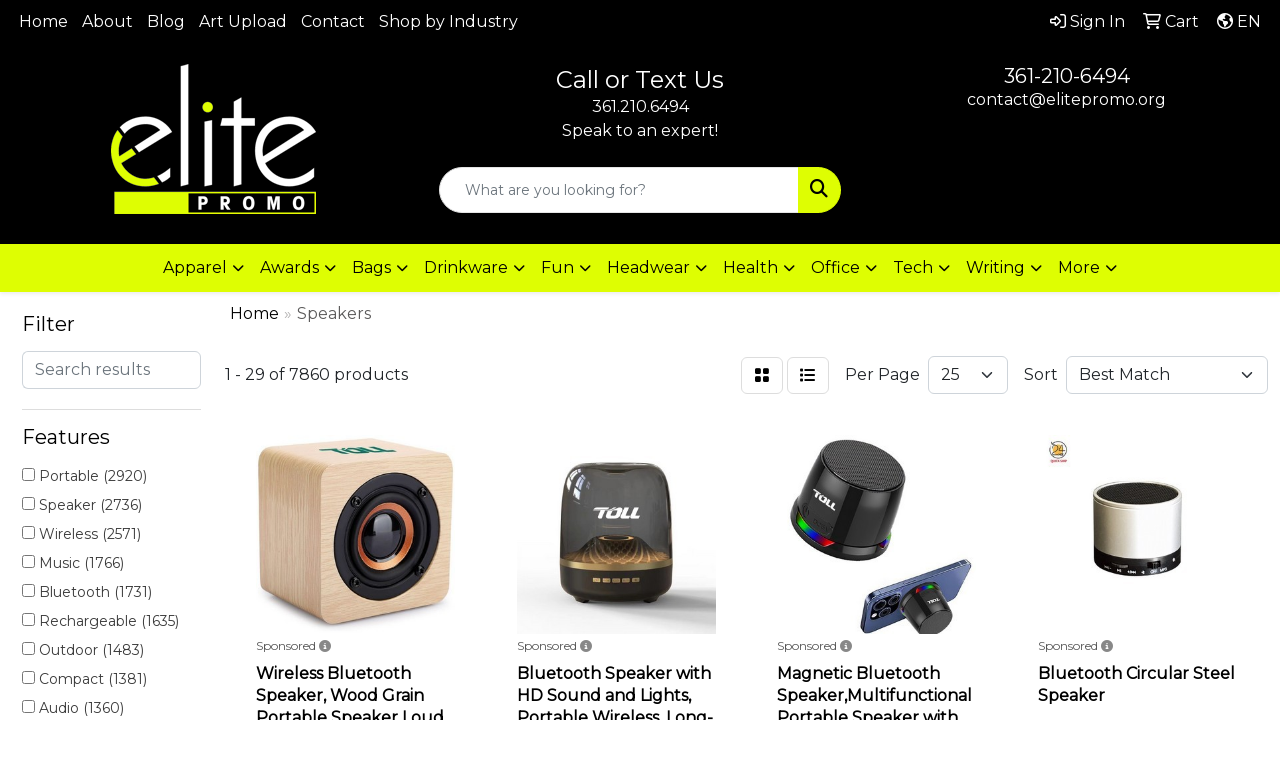

--- FILE ---
content_type: text/html
request_url: https://www.elitepromo.org/ws/ws.dll/StartSrch?UID=254506&WENavID=16947098
body_size: 14139
content:
<!DOCTYPE html>
<html lang="en"><head>
<meta charset="utf-8">
<meta http-equiv="X-UA-Compatible" content="IE=edge">
<meta name="viewport" content="width=device-width, initial-scale=1">
<!-- The above 3 meta tags *must* come first in the head; any other head content must come *after* these tags -->


<link href="/distsite/styles/8/css/bootstrap.min.css" rel="stylesheet" />
<link href="https://fonts.googleapis.com/css?family=Open+Sans:400,600|Oswald:400,600" rel="stylesheet">
<link href="/distsite/styles/8/css/owl.carousel.min.css" rel="stylesheet">
<link href="/distsite/styles/8/css/nouislider.css" rel="stylesheet">
<!--<link href="/distsite/styles/8/css/menu.css" rel="stylesheet"/>-->
<link href="/distsite/styles/8/css/flexslider.css" rel="stylesheet">
<link href="/distsite/styles/8/css/all.min.css" rel="stylesheet">
<link href="/distsite/styles/8/css/slick/slick.css" rel="stylesheet"/>
<link href="/distsite/styles/8/css/lightbox/lightbox.css" rel="stylesheet"  />
<link href="/distsite/styles/8/css/yamm.css" rel="stylesheet" />
<!-- Custom styles for this theme -->
<link href="/we/we.dll/StyleSheet?UN=254506&Type=WETheme&TS=C45987.3845486111" rel="stylesheet">
<!-- Custom styles for this theme -->
<link href="/we/we.dll/StyleSheet?UN=254506&Type=WETheme-PS&TS=C45987.3845486111" rel="stylesheet">
<style>
.header-eight #header-contact { margin-top: 20px; }
#header-inner { padding-top: 0; }
.header-three #header-top { padding-top: 0px; }
#footer ul#credit-cards li i { color: white; }
#header-contact > li > a { color: white; }
</style>

<!-- HTML5 shim and Respond.js for IE8 support of HTML5 elements and media queries -->
<!--[if lt IE 9]>
      <script src="https://oss.maxcdn.com/html5shiv/3.7.3/html5shiv.min.js"></script>
      <script src="https://oss.maxcdn.com/respond/1.4.2/respond.min.js"></script>
    <![endif]-->

</head>

<body style="background:#fff;">


  <!-- Slide-Out Menu -->
  <div id="filter-menu" class="filter-menu">
    <button id="close-menu" class="btn-close"></button>
    <div class="menu-content">
      
<aside class="filter-sidebar">



<div class="filter-section first">
	<h2>Filter</h2>
	 <div class="input-group mb-3">
	 <input type="text" style="border-right:0;" placeholder="Search results" class="form-control text-search-within-results" name="SearchWithinResults" value="" maxlength="100" onkeyup="HandleTextFilter(event);">
	  <label class="input-group-text" style="background-color:#fff;"><a  style="display:none;" href="javascript:void(0);" class="remove-filter" data-toggle="tooltip" title="Clear" onclick="ClearTextFilter();"><i class="far fa-times" aria-hidden="true"></i> <span class="fa-sr-only">x</span></a></label>
	</div>
</div>

<a href="javascript:void(0);" class="clear-filters"  style="display:none;" onclick="ClearDrillDown();">Clear all filters</a>

<div class="filter-section"  style="display:none;">
	<h2>Categories</h2>

	<div class="filter-list">

	 

		<!-- wrapper for more filters -->
        <div class="show-filter">

		</div><!-- showfilters -->

	</div>

		<a href="#" class="show-more"  style="display:none;" >Show more</a>
</div>


<div class="filter-section" >
	<h2>Features</h2>

		<div class="filter-list">

	  		<div class="checkbox"><label><input class="filtercheckbox" type="checkbox" name="2|Portable" ><span> Portable (2920)</span></label></div><div class="checkbox"><label><input class="filtercheckbox" type="checkbox" name="2|Speaker" ><span> Speaker (2736)</span></label></div><div class="checkbox"><label><input class="filtercheckbox" type="checkbox" name="2|Wireless" ><span> Wireless (2571)</span></label></div><div class="checkbox"><label><input class="filtercheckbox" type="checkbox" name="2|Music" ><span> Music (1766)</span></label></div><div class="checkbox"><label><input class="filtercheckbox" type="checkbox" name="2|Bluetooth" ><span> Bluetooth (1731)</span></label></div><div class="checkbox"><label><input class="filtercheckbox" type="checkbox" name="2|Rechargeable" ><span> Rechargeable (1635)</span></label></div><div class="checkbox"><label><input class="filtercheckbox" type="checkbox" name="2|Outdoor" ><span> Outdoor (1483)</span></label></div><div class="checkbox"><label><input class="filtercheckbox" type="checkbox" name="2|Compact" ><span> Compact (1381)</span></label></div><div class="checkbox"><label><input class="filtercheckbox" type="checkbox" name="2|Audio" ><span> Audio (1360)</span></label></div><div class="checkbox"><label><input class="filtercheckbox" type="checkbox" name="2|Waterproof" ><span> Waterproof (1299)</span></label></div><div class="show-filter"><div class="checkbox"><label><input class="filtercheckbox" type="checkbox" name="2|Durable" ><span> Durable (1136)</span></label></div><div class="checkbox"><label><input class="filtercheckbox" type="checkbox" name="2|Travel" ><span> Travel (1064)</span></label></div><div class="checkbox"><label><input class="filtercheckbox" type="checkbox" name="2|Sound" ><span> Sound (1012)</span></label></div><div class="checkbox"><label><input class="filtercheckbox" type="checkbox" name="2|Wireless speaker" ><span> Wireless speaker (983)</span></label></div><div class="checkbox"><label><input class="filtercheckbox" type="checkbox" name="2|Stereo" ><span> Stereo (961)</span></label></div><div class="checkbox"><label><input class="filtercheckbox" type="checkbox" name="2|Party" ><span> Party (936)</span></label></div><div class="checkbox"><label><input class="filtercheckbox" type="checkbox" name="2|Bluetooth speaker" ><span> Bluetooth speaker (926)</span></label></div><div class="checkbox"><label><input class="filtercheckbox" type="checkbox" name="2|Mini" ><span> Mini (841)</span></label></div><div class="checkbox"><label><input class="filtercheckbox" type="checkbox" name="2|Lightweight" ><span> Lightweight (753)</span></label></div><div class="checkbox"><label><input class="filtercheckbox" type="checkbox" name="2|Home" ><span> Home (711)</span></label></div><div class="checkbox"><label><input class="filtercheckbox" type="checkbox" name="2|Bass" ><span> Bass (681)</span></label></div><div class="checkbox"><label><input class="filtercheckbox" type="checkbox" name="2|Reusable" ><span> Reusable (523)</span></label></div><div class="checkbox"><label><input class="filtercheckbox" type="checkbox" name="2|Loud" ><span> Loud (508)</span></label></div><div class="checkbox"><label><input class="filtercheckbox" type="checkbox" name="2|Sound system" ><span> Sound system (481)</span></label></div><div class="checkbox"><label><input class="filtercheckbox" type="checkbox" name="2|Easy setup" ><span> Easy setup (426)</span></label></div><div class="checkbox"><label><input class="filtercheckbox" type="checkbox" name="2|Camping" ><span> Camping (424)</span></label></div><div class="checkbox"><label><input class="filtercheckbox" type="checkbox" name="2|Led" ><span> Led (419)</span></label></div><div class="checkbox"><label><input class="filtercheckbox" type="checkbox" name="2|Usb" ><span> Usb (415)</span></label></div><div class="checkbox"><label><input class="filtercheckbox" type="checkbox" name="2|Office" ><span> Office (389)</span></label></div><div class="checkbox"><label><input class="filtercheckbox" type="checkbox" name="2|Phone" ><span> Phone (367)</span></label></div><div class="checkbox"><label><input class="filtercheckbox" type="checkbox" name="2|Round" ><span> Round (353)</span></label></div><div class="checkbox"><label><input class="filtercheckbox" type="checkbox" name="2|Mini speaker" ><span> Mini speaker (340)</span></label></div><div class="checkbox"><label><input class="filtercheckbox" type="checkbox" name="2|Light" ><span> Light (339)</span></label></div><div class="checkbox"><label><input class="filtercheckbox" type="checkbox" name="2|Loudspeaker" ><span> Loudspeaker (334)</span></label></div><div class="checkbox"><label><input class="filtercheckbox" type="checkbox" name="2|Microphone" ><span> Microphone (324)</span></label></div><div class="checkbox"><label><input class="filtercheckbox" type="checkbox" name="2|Subwoofer" ><span> Subwoofer (318)</span></label></div><div class="checkbox"><label><input class="filtercheckbox" type="checkbox" name="2|Gift" ><span> Gift (313)</span></label></div><div class="checkbox"><label><input class="filtercheckbox" type="checkbox" name="2|Sound box" ><span> Sound box (307)</span></label></div><div class="checkbox"><label><input class="filtercheckbox" type="checkbox" name="2|Portable speaker" ><span> Portable speaker (306)</span></label></div><div class="checkbox"><label><input class="filtercheckbox" type="checkbox" name="2|Music player" ><span> Music player (298)</span></label></div><div class="checkbox"><label><input class="filtercheckbox" type="checkbox" name="2|Battery" ><span> Battery (289)</span></label></div><div class="checkbox"><label><input class="filtercheckbox" type="checkbox" name="2|Stereo sound" ><span> Stereo sound (288)</span></label></div><div class="checkbox"><label><input class="filtercheckbox" type="checkbox" name="2|Small" ><span> Small (277)</span></label></div><div class="checkbox"><label><input class="filtercheckbox" type="checkbox" name="2|Smart" ><span> Smart (254)</span></label></div><div class="checkbox"><label><input class="filtercheckbox" type="checkbox" name="2|Abs" ><span> Abs (251)</span></label></div><div class="checkbox"><label><input class="filtercheckbox" type="checkbox" name="2|Radio" ><span> Radio (246)</span></label></div><div class="checkbox"><label><input class="filtercheckbox" type="checkbox" name="2|Beach" ><span> Beach (237)</span></label></div><div class="checkbox"><label><input class="filtercheckbox" type="checkbox" name="2|Player" ><span> Player (237)</span></label></div><div class="checkbox"><label><input class="filtercheckbox" type="checkbox" name="2|Plastic" ><span> Plastic (234)</span></label></div><div class="checkbox"><label><input class="filtercheckbox" type="checkbox" name="2|Stylish" ><span> Stylish (232)</span></label></div></div>

			<!-- wrapper for more filters -->
			<div class="show-filter">

			</div><!-- showfilters -->
 		</div>
		<a href="#" class="show-more"  >Show more</a>


</div>


<div class="filter-section" >
	<h2>Colors</h2>

		<div class="filter-list">

		  	<div class="checkbox"><label><input class="filtercheckbox" type="checkbox" name="1|Black" ><span> Black (5064)</span></label></div><div class="checkbox"><label><input class="filtercheckbox" type="checkbox" name="1|Blue" ><span> Blue (2565)</span></label></div><div class="checkbox"><label><input class="filtercheckbox" type="checkbox" name="1|White" ><span> White (2201)</span></label></div><div class="checkbox"><label><input class="filtercheckbox" type="checkbox" name="1|Red" ><span> Red (2193)</span></label></div><div class="checkbox"><label><input class="filtercheckbox" type="checkbox" name="1|Green" ><span> Green (1413)</span></label></div><div class="checkbox"><label><input class="filtercheckbox" type="checkbox" name="1|Pink" ><span> Pink (1283)</span></label></div><div class="checkbox"><label><input class="filtercheckbox" type="checkbox" name="1|Gray" ><span> Gray (968)</span></label></div><div class="checkbox"><label><input class="filtercheckbox" type="checkbox" name="1|Silver" ><span> Silver (648)</span></label></div><div class="checkbox"><label><input class="filtercheckbox" type="checkbox" name="1|Yellow" ><span> Yellow (620)</span></label></div><div class="checkbox"><label><input class="filtercheckbox" type="checkbox" name="1|Gold" ><span> Gold (461)</span></label></div><div class="show-filter"><div class="checkbox"><label><input class="filtercheckbox" type="checkbox" name="1|Orange" ><span> Orange (460)</span></label></div><div class="checkbox"><label><input class="filtercheckbox" type="checkbox" name="1|Purple" ><span> Purple (445)</span></label></div><div class="checkbox"><label><input class="filtercheckbox" type="checkbox" name="1|Various" ><span> Various (351)</span></label></div><div class="checkbox"><label><input class="filtercheckbox" type="checkbox" name="1|Brown" ><span> Brown (290)</span></label></div><div class="checkbox"><label><input class="filtercheckbox" type="checkbox" name="1|Light blue" ><span> Light blue (146)</span></label></div><div class="checkbox"><label><input class="filtercheckbox" type="checkbox" name="1|Rose gold" ><span> Rose gold (137)</span></label></div><div class="checkbox"><label><input class="filtercheckbox" type="checkbox" name="1|Navy blue" ><span> Navy blue (113)</span></label></div><div class="checkbox"><label><input class="filtercheckbox" type="checkbox" name="1|Beige" ><span> Beige (92)</span></label></div><div class="checkbox"><label><input class="filtercheckbox" type="checkbox" name="1|Dark blue" ><span> Dark blue (85)</span></label></div><div class="checkbox"><label><input class="filtercheckbox" type="checkbox" name="1|Dark green" ><span> Dark green (81)</span></label></div><div class="checkbox"><label><input class="filtercheckbox" type="checkbox" name="1|Wood brown" ><span> Wood brown (64)</span></label></div><div class="checkbox"><label><input class="filtercheckbox" type="checkbox" name="1|Camouflage" ><span> Camouflage (63)</span></label></div><div class="checkbox"><label><input class="filtercheckbox" type="checkbox" name="1|Red/black" ><span> Red/black (49)</span></label></div><div class="checkbox"><label><input class="filtercheckbox" type="checkbox" name="1|Black/white" ><span> Black/white (42)</span></label></div><div class="checkbox"><label><input class="filtercheckbox" type="checkbox" name="1|Royal blue" ><span> Royal blue (42)</span></label></div><div class="checkbox"><label><input class="filtercheckbox" type="checkbox" name="1|Blue/black" ><span> Blue/black (41)</span></label></div><div class="checkbox"><label><input class="filtercheckbox" type="checkbox" name="1|Rose red" ><span> Rose red (40)</span></label></div><div class="checkbox"><label><input class="filtercheckbox" type="checkbox" name="1|Dark gray" ><span> Dark gray (38)</span></label></div><div class="checkbox"><label><input class="filtercheckbox" type="checkbox" name="1|Light gray" ><span> Light gray (36)</span></label></div><div class="checkbox"><label><input class="filtercheckbox" type="checkbox" name="1|Silver/black" ><span> Silver/black (34)</span></label></div><div class="checkbox"><label><input class="filtercheckbox" type="checkbox" name="1|Light brown" ><span> Light brown (33)</span></label></div><div class="checkbox"><label><input class="filtercheckbox" type="checkbox" name="1|Sky blue" ><span> Sky blue (33)</span></label></div><div class="checkbox"><label><input class="filtercheckbox" type="checkbox" name="1|Black/red" ><span> Black/red (32)</span></label></div><div class="checkbox"><label><input class="filtercheckbox" type="checkbox" name="1|Light green" ><span> Light green (32)</span></label></div><div class="checkbox"><label><input class="filtercheckbox" type="checkbox" name="1|White/black" ><span> White/black (30)</span></label></div><div class="checkbox"><label><input class="filtercheckbox" type="checkbox" name="1|Bamboo" ><span> Bamboo (29)</span></label></div><div class="checkbox"><label><input class="filtercheckbox" type="checkbox" name="1|Black/blue" ><span> Black/blue (29)</span></label></div><div class="checkbox"><label><input class="filtercheckbox" type="checkbox" name="1|Black/silver" ><span> Black/silver (29)</span></label></div><div class="checkbox"><label><input class="filtercheckbox" type="checkbox" name="1|Blue/white" ><span> Blue/white (27)</span></label></div><div class="checkbox"><label><input class="filtercheckbox" type="checkbox" name="1|Green/black" ><span> Green/black (27)</span></label></div><div class="checkbox"><label><input class="filtercheckbox" type="checkbox" name="1|Teal blue" ><span> Teal blue (27)</span></label></div><div class="checkbox"><label><input class="filtercheckbox" type="checkbox" name="1|Bamboo brown" ><span> Bamboo brown (25)</span></label></div><div class="checkbox"><label><input class="filtercheckbox" type="checkbox" name="1|Black/gray" ><span> Black/gray (25)</span></label></div><div class="checkbox"><label><input class="filtercheckbox" type="checkbox" name="1|Camouflage green" ><span> Camouflage green (23)</span></label></div><div class="checkbox"><label><input class="filtercheckbox" type="checkbox" name="1|Dark brown" ><span> Dark brown (21)</span></label></div><div class="checkbox"><label><input class="filtercheckbox" type="checkbox" name="1|Golden" ><span> Golden (21)</span></label></div><div class="checkbox"><label><input class="filtercheckbox" type="checkbox" name="1|Gray/black" ><span> Gray/black (21)</span></label></div><div class="checkbox"><label><input class="filtercheckbox" type="checkbox" name="1|Navy" ><span> Navy (21)</span></label></div><div class="checkbox"><label><input class="filtercheckbox" type="checkbox" name="1|White/gray" ><span> White/gray (20)</span></label></div><div class="checkbox"><label><input class="filtercheckbox" type="checkbox" name="1|Lime green" ><span> Lime green (19)</span></label></div></div>


			<!-- wrapper for more filters -->
			<div class="show-filter">

			</div><!-- showfilters -->

		  </div>

		<a href="#" class="show-more"  >Show more</a>
</div>


<div class="filter-section"  >
	<h2>Price Range</h2>
	<div class="filter-price-wrap">
		<div class="filter-price-inner">
			<div class="input-group">
				<span class="input-group-text input-group-text-white">$</span>
				<input type="text" class="form-control form-control-sm filter-min-prices" name="min-prices" value="" placeholder="Min" onkeyup="HandlePriceFilter(event);">
			</div>
			<div class="input-group">
				<span class="input-group-text input-group-text-white">$</span>
				<input type="text" class="form-control form-control-sm filter-max-prices" name="max-prices" value="" placeholder="Max" onkeyup="HandlePriceFilter(event);">
			</div>
		</div>
		<a href="javascript:void(0)" onclick="SetPriceFilter();" ><i class="fa-solid fa-chevron-right"></i></a>
	</div>
</div>

<div class="filter-section"   >
	<h2>Quantity</h2>
	<div class="filter-price-wrap mb-2">
		<input type="text" class="form-control form-control-sm filter-quantity" value="" placeholder="Qty" onkeyup="HandleQuantityFilter(event);">
		<a href="javascript:void(0)" onclick="SetQuantityFilter();"><i class="fa-solid fa-chevron-right"></i></a>
	</div>
</div>




	</aside>

    </div>
</div>




	<div class="container-fluid">
		<div class="row">

			<div class="col-md-3 col-lg-2">
        <div class="d-none d-md-block">
          <div id="desktop-filter">
            
<aside class="filter-sidebar">



<div class="filter-section first">
	<h2>Filter</h2>
	 <div class="input-group mb-3">
	 <input type="text" style="border-right:0;" placeholder="Search results" class="form-control text-search-within-results" name="SearchWithinResults" value="" maxlength="100" onkeyup="HandleTextFilter(event);">
	  <label class="input-group-text" style="background-color:#fff;"><a  style="display:none;" href="javascript:void(0);" class="remove-filter" data-toggle="tooltip" title="Clear" onclick="ClearTextFilter();"><i class="far fa-times" aria-hidden="true"></i> <span class="fa-sr-only">x</span></a></label>
	</div>
</div>

<a href="javascript:void(0);" class="clear-filters"  style="display:none;" onclick="ClearDrillDown();">Clear all filters</a>

<div class="filter-section"  style="display:none;">
	<h2>Categories</h2>

	<div class="filter-list">

	 

		<!-- wrapper for more filters -->
        <div class="show-filter">

		</div><!-- showfilters -->

	</div>

		<a href="#" class="show-more"  style="display:none;" >Show more</a>
</div>


<div class="filter-section" >
	<h2>Features</h2>

		<div class="filter-list">

	  		<div class="checkbox"><label><input class="filtercheckbox" type="checkbox" name="2|Portable" ><span> Portable (2920)</span></label></div><div class="checkbox"><label><input class="filtercheckbox" type="checkbox" name="2|Speaker" ><span> Speaker (2736)</span></label></div><div class="checkbox"><label><input class="filtercheckbox" type="checkbox" name="2|Wireless" ><span> Wireless (2571)</span></label></div><div class="checkbox"><label><input class="filtercheckbox" type="checkbox" name="2|Music" ><span> Music (1766)</span></label></div><div class="checkbox"><label><input class="filtercheckbox" type="checkbox" name="2|Bluetooth" ><span> Bluetooth (1731)</span></label></div><div class="checkbox"><label><input class="filtercheckbox" type="checkbox" name="2|Rechargeable" ><span> Rechargeable (1635)</span></label></div><div class="checkbox"><label><input class="filtercheckbox" type="checkbox" name="2|Outdoor" ><span> Outdoor (1483)</span></label></div><div class="checkbox"><label><input class="filtercheckbox" type="checkbox" name="2|Compact" ><span> Compact (1381)</span></label></div><div class="checkbox"><label><input class="filtercheckbox" type="checkbox" name="2|Audio" ><span> Audio (1360)</span></label></div><div class="checkbox"><label><input class="filtercheckbox" type="checkbox" name="2|Waterproof" ><span> Waterproof (1299)</span></label></div><div class="show-filter"><div class="checkbox"><label><input class="filtercheckbox" type="checkbox" name="2|Durable" ><span> Durable (1136)</span></label></div><div class="checkbox"><label><input class="filtercheckbox" type="checkbox" name="2|Travel" ><span> Travel (1064)</span></label></div><div class="checkbox"><label><input class="filtercheckbox" type="checkbox" name="2|Sound" ><span> Sound (1012)</span></label></div><div class="checkbox"><label><input class="filtercheckbox" type="checkbox" name="2|Wireless speaker" ><span> Wireless speaker (983)</span></label></div><div class="checkbox"><label><input class="filtercheckbox" type="checkbox" name="2|Stereo" ><span> Stereo (961)</span></label></div><div class="checkbox"><label><input class="filtercheckbox" type="checkbox" name="2|Party" ><span> Party (936)</span></label></div><div class="checkbox"><label><input class="filtercheckbox" type="checkbox" name="2|Bluetooth speaker" ><span> Bluetooth speaker (926)</span></label></div><div class="checkbox"><label><input class="filtercheckbox" type="checkbox" name="2|Mini" ><span> Mini (841)</span></label></div><div class="checkbox"><label><input class="filtercheckbox" type="checkbox" name="2|Lightweight" ><span> Lightweight (753)</span></label></div><div class="checkbox"><label><input class="filtercheckbox" type="checkbox" name="2|Home" ><span> Home (711)</span></label></div><div class="checkbox"><label><input class="filtercheckbox" type="checkbox" name="2|Bass" ><span> Bass (681)</span></label></div><div class="checkbox"><label><input class="filtercheckbox" type="checkbox" name="2|Reusable" ><span> Reusable (523)</span></label></div><div class="checkbox"><label><input class="filtercheckbox" type="checkbox" name="2|Loud" ><span> Loud (508)</span></label></div><div class="checkbox"><label><input class="filtercheckbox" type="checkbox" name="2|Sound system" ><span> Sound system (481)</span></label></div><div class="checkbox"><label><input class="filtercheckbox" type="checkbox" name="2|Easy setup" ><span> Easy setup (426)</span></label></div><div class="checkbox"><label><input class="filtercheckbox" type="checkbox" name="2|Camping" ><span> Camping (424)</span></label></div><div class="checkbox"><label><input class="filtercheckbox" type="checkbox" name="2|Led" ><span> Led (419)</span></label></div><div class="checkbox"><label><input class="filtercheckbox" type="checkbox" name="2|Usb" ><span> Usb (415)</span></label></div><div class="checkbox"><label><input class="filtercheckbox" type="checkbox" name="2|Office" ><span> Office (389)</span></label></div><div class="checkbox"><label><input class="filtercheckbox" type="checkbox" name="2|Phone" ><span> Phone (367)</span></label></div><div class="checkbox"><label><input class="filtercheckbox" type="checkbox" name="2|Round" ><span> Round (353)</span></label></div><div class="checkbox"><label><input class="filtercheckbox" type="checkbox" name="2|Mini speaker" ><span> Mini speaker (340)</span></label></div><div class="checkbox"><label><input class="filtercheckbox" type="checkbox" name="2|Light" ><span> Light (339)</span></label></div><div class="checkbox"><label><input class="filtercheckbox" type="checkbox" name="2|Loudspeaker" ><span> Loudspeaker (334)</span></label></div><div class="checkbox"><label><input class="filtercheckbox" type="checkbox" name="2|Microphone" ><span> Microphone (324)</span></label></div><div class="checkbox"><label><input class="filtercheckbox" type="checkbox" name="2|Subwoofer" ><span> Subwoofer (318)</span></label></div><div class="checkbox"><label><input class="filtercheckbox" type="checkbox" name="2|Gift" ><span> Gift (313)</span></label></div><div class="checkbox"><label><input class="filtercheckbox" type="checkbox" name="2|Sound box" ><span> Sound box (307)</span></label></div><div class="checkbox"><label><input class="filtercheckbox" type="checkbox" name="2|Portable speaker" ><span> Portable speaker (306)</span></label></div><div class="checkbox"><label><input class="filtercheckbox" type="checkbox" name="2|Music player" ><span> Music player (298)</span></label></div><div class="checkbox"><label><input class="filtercheckbox" type="checkbox" name="2|Battery" ><span> Battery (289)</span></label></div><div class="checkbox"><label><input class="filtercheckbox" type="checkbox" name="2|Stereo sound" ><span> Stereo sound (288)</span></label></div><div class="checkbox"><label><input class="filtercheckbox" type="checkbox" name="2|Small" ><span> Small (277)</span></label></div><div class="checkbox"><label><input class="filtercheckbox" type="checkbox" name="2|Smart" ><span> Smart (254)</span></label></div><div class="checkbox"><label><input class="filtercheckbox" type="checkbox" name="2|Abs" ><span> Abs (251)</span></label></div><div class="checkbox"><label><input class="filtercheckbox" type="checkbox" name="2|Radio" ><span> Radio (246)</span></label></div><div class="checkbox"><label><input class="filtercheckbox" type="checkbox" name="2|Beach" ><span> Beach (237)</span></label></div><div class="checkbox"><label><input class="filtercheckbox" type="checkbox" name="2|Player" ><span> Player (237)</span></label></div><div class="checkbox"><label><input class="filtercheckbox" type="checkbox" name="2|Plastic" ><span> Plastic (234)</span></label></div><div class="checkbox"><label><input class="filtercheckbox" type="checkbox" name="2|Stylish" ><span> Stylish (232)</span></label></div></div>

			<!-- wrapper for more filters -->
			<div class="show-filter">

			</div><!-- showfilters -->
 		</div>
		<a href="#" class="show-more"  >Show more</a>


</div>


<div class="filter-section" >
	<h2>Colors</h2>

		<div class="filter-list">

		  	<div class="checkbox"><label><input class="filtercheckbox" type="checkbox" name="1|Black" ><span> Black (5064)</span></label></div><div class="checkbox"><label><input class="filtercheckbox" type="checkbox" name="1|Blue" ><span> Blue (2565)</span></label></div><div class="checkbox"><label><input class="filtercheckbox" type="checkbox" name="1|White" ><span> White (2201)</span></label></div><div class="checkbox"><label><input class="filtercheckbox" type="checkbox" name="1|Red" ><span> Red (2193)</span></label></div><div class="checkbox"><label><input class="filtercheckbox" type="checkbox" name="1|Green" ><span> Green (1413)</span></label></div><div class="checkbox"><label><input class="filtercheckbox" type="checkbox" name="1|Pink" ><span> Pink (1283)</span></label></div><div class="checkbox"><label><input class="filtercheckbox" type="checkbox" name="1|Gray" ><span> Gray (968)</span></label></div><div class="checkbox"><label><input class="filtercheckbox" type="checkbox" name="1|Silver" ><span> Silver (648)</span></label></div><div class="checkbox"><label><input class="filtercheckbox" type="checkbox" name="1|Yellow" ><span> Yellow (620)</span></label></div><div class="checkbox"><label><input class="filtercheckbox" type="checkbox" name="1|Gold" ><span> Gold (461)</span></label></div><div class="show-filter"><div class="checkbox"><label><input class="filtercheckbox" type="checkbox" name="1|Orange" ><span> Orange (460)</span></label></div><div class="checkbox"><label><input class="filtercheckbox" type="checkbox" name="1|Purple" ><span> Purple (445)</span></label></div><div class="checkbox"><label><input class="filtercheckbox" type="checkbox" name="1|Various" ><span> Various (351)</span></label></div><div class="checkbox"><label><input class="filtercheckbox" type="checkbox" name="1|Brown" ><span> Brown (290)</span></label></div><div class="checkbox"><label><input class="filtercheckbox" type="checkbox" name="1|Light blue" ><span> Light blue (146)</span></label></div><div class="checkbox"><label><input class="filtercheckbox" type="checkbox" name="1|Rose gold" ><span> Rose gold (137)</span></label></div><div class="checkbox"><label><input class="filtercheckbox" type="checkbox" name="1|Navy blue" ><span> Navy blue (113)</span></label></div><div class="checkbox"><label><input class="filtercheckbox" type="checkbox" name="1|Beige" ><span> Beige (92)</span></label></div><div class="checkbox"><label><input class="filtercheckbox" type="checkbox" name="1|Dark blue" ><span> Dark blue (85)</span></label></div><div class="checkbox"><label><input class="filtercheckbox" type="checkbox" name="1|Dark green" ><span> Dark green (81)</span></label></div><div class="checkbox"><label><input class="filtercheckbox" type="checkbox" name="1|Wood brown" ><span> Wood brown (64)</span></label></div><div class="checkbox"><label><input class="filtercheckbox" type="checkbox" name="1|Camouflage" ><span> Camouflage (63)</span></label></div><div class="checkbox"><label><input class="filtercheckbox" type="checkbox" name="1|Red/black" ><span> Red/black (49)</span></label></div><div class="checkbox"><label><input class="filtercheckbox" type="checkbox" name="1|Black/white" ><span> Black/white (42)</span></label></div><div class="checkbox"><label><input class="filtercheckbox" type="checkbox" name="1|Royal blue" ><span> Royal blue (42)</span></label></div><div class="checkbox"><label><input class="filtercheckbox" type="checkbox" name="1|Blue/black" ><span> Blue/black (41)</span></label></div><div class="checkbox"><label><input class="filtercheckbox" type="checkbox" name="1|Rose red" ><span> Rose red (40)</span></label></div><div class="checkbox"><label><input class="filtercheckbox" type="checkbox" name="1|Dark gray" ><span> Dark gray (38)</span></label></div><div class="checkbox"><label><input class="filtercheckbox" type="checkbox" name="1|Light gray" ><span> Light gray (36)</span></label></div><div class="checkbox"><label><input class="filtercheckbox" type="checkbox" name="1|Silver/black" ><span> Silver/black (34)</span></label></div><div class="checkbox"><label><input class="filtercheckbox" type="checkbox" name="1|Light brown" ><span> Light brown (33)</span></label></div><div class="checkbox"><label><input class="filtercheckbox" type="checkbox" name="1|Sky blue" ><span> Sky blue (33)</span></label></div><div class="checkbox"><label><input class="filtercheckbox" type="checkbox" name="1|Black/red" ><span> Black/red (32)</span></label></div><div class="checkbox"><label><input class="filtercheckbox" type="checkbox" name="1|Light green" ><span> Light green (32)</span></label></div><div class="checkbox"><label><input class="filtercheckbox" type="checkbox" name="1|White/black" ><span> White/black (30)</span></label></div><div class="checkbox"><label><input class="filtercheckbox" type="checkbox" name="1|Bamboo" ><span> Bamboo (29)</span></label></div><div class="checkbox"><label><input class="filtercheckbox" type="checkbox" name="1|Black/blue" ><span> Black/blue (29)</span></label></div><div class="checkbox"><label><input class="filtercheckbox" type="checkbox" name="1|Black/silver" ><span> Black/silver (29)</span></label></div><div class="checkbox"><label><input class="filtercheckbox" type="checkbox" name="1|Blue/white" ><span> Blue/white (27)</span></label></div><div class="checkbox"><label><input class="filtercheckbox" type="checkbox" name="1|Green/black" ><span> Green/black (27)</span></label></div><div class="checkbox"><label><input class="filtercheckbox" type="checkbox" name="1|Teal blue" ><span> Teal blue (27)</span></label></div><div class="checkbox"><label><input class="filtercheckbox" type="checkbox" name="1|Bamboo brown" ><span> Bamboo brown (25)</span></label></div><div class="checkbox"><label><input class="filtercheckbox" type="checkbox" name="1|Black/gray" ><span> Black/gray (25)</span></label></div><div class="checkbox"><label><input class="filtercheckbox" type="checkbox" name="1|Camouflage green" ><span> Camouflage green (23)</span></label></div><div class="checkbox"><label><input class="filtercheckbox" type="checkbox" name="1|Dark brown" ><span> Dark brown (21)</span></label></div><div class="checkbox"><label><input class="filtercheckbox" type="checkbox" name="1|Golden" ><span> Golden (21)</span></label></div><div class="checkbox"><label><input class="filtercheckbox" type="checkbox" name="1|Gray/black" ><span> Gray/black (21)</span></label></div><div class="checkbox"><label><input class="filtercheckbox" type="checkbox" name="1|Navy" ><span> Navy (21)</span></label></div><div class="checkbox"><label><input class="filtercheckbox" type="checkbox" name="1|White/gray" ><span> White/gray (20)</span></label></div><div class="checkbox"><label><input class="filtercheckbox" type="checkbox" name="1|Lime green" ><span> Lime green (19)</span></label></div></div>


			<!-- wrapper for more filters -->
			<div class="show-filter">

			</div><!-- showfilters -->

		  </div>

		<a href="#" class="show-more"  >Show more</a>
</div>


<div class="filter-section"  >
	<h2>Price Range</h2>
	<div class="filter-price-wrap">
		<div class="filter-price-inner">
			<div class="input-group">
				<span class="input-group-text input-group-text-white">$</span>
				<input type="text" class="form-control form-control-sm filter-min-prices" name="min-prices" value="" placeholder="Min" onkeyup="HandlePriceFilter(event);">
			</div>
			<div class="input-group">
				<span class="input-group-text input-group-text-white">$</span>
				<input type="text" class="form-control form-control-sm filter-max-prices" name="max-prices" value="" placeholder="Max" onkeyup="HandlePriceFilter(event);">
			</div>
		</div>
		<a href="javascript:void(0)" onclick="SetPriceFilter();" ><i class="fa-solid fa-chevron-right"></i></a>
	</div>
</div>

<div class="filter-section"   >
	<h2>Quantity</h2>
	<div class="filter-price-wrap mb-2">
		<input type="text" class="form-control form-control-sm filter-quantity" value="" placeholder="Qty" onkeyup="HandleQuantityFilter(event);">
		<a href="javascript:void(0)" onclick="SetQuantityFilter();"><i class="fa-solid fa-chevron-right"></i></a>
	</div>
</div>




	</aside>

          </div>
        </div>
			</div>

			<div class="col-md-9 col-lg-10">
				

				<ol class="breadcrumb"  >
              		<li><a href="https://www.elitepromo.org" target="_top">Home</a></li>
             	 	<li class="active">Speakers</li>
            	</ol>




				<div id="product-list-controls">

				
						<div class="d-flex align-items-center justify-content-between">
							<div class="d-none d-md-block me-3">
								1 - 29 of  7860 <span class="d-none d-lg-inline">products</span>
							</div>
					  
						  <!-- Right Aligned Controls -->
						  <div class="product-controls-right d-flex align-items-center">
       
              <button id="show-filter-button" class="btn btn-control d-block d-md-none"><i class="fa-solid fa-filter" aria-hidden="true"></i></button>

							
							<span class="me-3">
								<a href="/ws/ws.dll/StartSrch?UID=254506&WENavID=16947098&View=T&ST=260127071201395158692538721" class="btn btn-control grid" title="Change to Grid View"><i class="fa-solid fa-grid-2" aria-hidden="true"></i>  <span class="fa-sr-only">Grid</span></a>
								<a href="/ws/ws.dll/StartSrch?UID=254506&WENavID=16947098&View=L&ST=260127071201395158692538721" class="btn btn-control" title="Change to List View"><i class="fa-solid fa-list"></i> <span class="fa-sr-only">List</span></a>
							</span>
							
					  
							<!-- Number of Items Per Page -->
							<div class="me-2 d-none d-lg-block">
								<label>Per Page</label>
							</div>
							<div class="me-3 d-none d-md-block">
								<select class="form-select notranslate" onchange="GoToNewURL(this);" aria-label="Items per page">
									<option value="/ws/ws.dll/StartSrch?UID=254506&WENavID=16947098&ST=260127071201395158692538721&PPP=10" >10</option><option value="/ws/ws.dll/StartSrch?UID=254506&WENavID=16947098&ST=260127071201395158692538721&PPP=25" selected>25</option><option value="/ws/ws.dll/StartSrch?UID=254506&WENavID=16947098&ST=260127071201395158692538721&PPP=50" >50</option><option value="/ws/ws.dll/StartSrch?UID=254506&WENavID=16947098&ST=260127071201395158692538721&PPP=100" >100</option><option value="/ws/ws.dll/StartSrch?UID=254506&WENavID=16947098&ST=260127071201395158692538721&PPP=250" >250</option>
								
								</select>
							</div>
					  
							<!-- Sort By -->
							<div class="d-none d-lg-block me-2">
								<label>Sort</label>
							</div>
							<div>
								<select class="form-select" onchange="GoToNewURL(this);">
									<option value="/ws/ws.dll/StartSrch?UID=254506&WENavID=16947098&Sort=0">Best Match</option><option value="/ws/ws.dll/StartSrch?UID=254506&WENavID=16947098&Sort=3">Most Popular</option><option value="/ws/ws.dll/StartSrch?UID=254506&WENavID=16947098&Sort=1">Price (Low to High)</option><option value="/ws/ws.dll/StartSrch?UID=254506&WENavID=16947098&Sort=2">Price (High to Low)</option>
								 </select>
							</div>
						  </div>
						</div>

			  </div>

				<!-- Product Results List -->
				<ul class="thumbnail-list"><li>
 <a href="https://www.elitepromo.org/p/PWMGP-IRFFX/wireless-bluetooth-speaker-wood-grain-portable-speaker-loud-treble--deep-bass-mini-speaker" target="_parent" alt="Wireless Bluetooth Speaker, Wood Grain Portable Speaker Loud Treble &amp; Deep Bass Mini Speaker" data-adid="51761|8733349" onclick="PostAdStatToService(768733349,1);">
 <div class="pr-list-grid">
		<img class="img-responsive" src="/ws/ws.dll/QPic?SN=51761&P=768733349&I=0&PX=300" alt="Wireless Bluetooth Speaker, Wood Grain Portable Speaker Loud Treble &amp; Deep Bass Mini Speaker">
		<p class="pr-list-sponsored">Sponsored <span data-bs-toggle="tooltip" data-container="body" data-bs-placement="top" title="You're seeing this ad based on the product's relevance to your search query."><i class="fa fa-info-circle" aria-hidden="true"></i></span></p>
		<p class="pr-name">Wireless Bluetooth Speaker, Wood Grain Portable Speaker Loud Treble &amp; Deep Bass Mini Speaker</p>
		<div class="pr-meta-row">
			<div class="product-reviews"  style="display:none;">
				<div class="rating-stars">
				<i class="fa-solid fa-star-sharp" aria-hidden="true"></i><i class="fa-solid fa-star-sharp" aria-hidden="true"></i><i class="fa-solid fa-star-sharp" aria-hidden="true"></i><i class="fa-solid fa-star-sharp" aria-hidden="true"></i><i class="fa-solid fa-star-sharp" aria-hidden="true"></i>
				</div>
				<span class="rating-count">(0)</span>
			</div>
			
		</div>
		<p class="pr-number"  ><span class="notranslate">Item #PWMGP-IRFFX</span></p>
		<p class="pr-price"  ><span class="notranslate">$16.91</span> - <span class="notranslate">$21.82</span></p>
 </div>
 </a>
</li>
<li>
 <a href="https://www.elitepromo.org/p/OWMGM-LSPRQ/bluetooth-speaker-with-hd-sound-and-lights-portable-wireless-long-lasting-battery-lifetws-pairing" target="_parent" alt="Bluetooth Speaker with HD Sound and Lights, Portable Wireless, Long-lasting battery life,TWS Pairing" data-adid="51761|8734012" onclick="PostAdStatToService(708734012,1);">
 <div class="pr-list-grid">
		<img class="img-responsive" src="/ws/ws.dll/QPic?SN=51761&P=708734012&I=0&PX=300" alt="Bluetooth Speaker with HD Sound and Lights, Portable Wireless, Long-lasting battery life,TWS Pairing">
		<p class="pr-list-sponsored">Sponsored <span data-bs-toggle="tooltip" data-container="body" data-bs-placement="top" title="You're seeing this ad based on the product's relevance to your search query."><i class="fa fa-info-circle" aria-hidden="true"></i></span></p>
		<p class="pr-name">Bluetooth Speaker with HD Sound and Lights, Portable Wireless, Long-lasting battery life,TWS Pairing</p>
		<div class="pr-meta-row">
			<div class="product-reviews"  style="display:none;">
				<div class="rating-stars">
				<i class="fa-solid fa-star-sharp" aria-hidden="true"></i><i class="fa-solid fa-star-sharp" aria-hidden="true"></i><i class="fa-solid fa-star-sharp" aria-hidden="true"></i><i class="fa-solid fa-star-sharp" aria-hidden="true"></i><i class="fa-solid fa-star-sharp" aria-hidden="true"></i>
				</div>
				<span class="rating-count">(0)</span>
			</div>
			
		</div>
		<p class="pr-number"  ><span class="notranslate">Item #OWMGM-LSPRQ</span></p>
		<p class="pr-price"  ><span class="notranslate">$22.70</span> - <span class="notranslate">$28.37</span></p>
 </div>
 </a>
</li>
<li>
 <a href="https://www.elitepromo.org/p/OHVPM-MYJPO/magnetic-bluetooth-speakermultifunctional-portable-speaker-with-multi-rgb-color-light-phone-stand" target="_parent" alt="Magnetic Bluetooth Speaker,Multifunctional Portable Speaker with Multi RGB Color Light Phone Stand" data-adid="51761|8734000" onclick="PostAdStatToService(978734000,1);">
 <div class="pr-list-grid">
		<img class="img-responsive" src="/ws/ws.dll/QPic?SN=51761&P=978734000&I=0&PX=300" alt="Magnetic Bluetooth Speaker,Multifunctional Portable Speaker with Multi RGB Color Light Phone Stand">
		<p class="pr-list-sponsored">Sponsored <span data-bs-toggle="tooltip" data-container="body" data-bs-placement="top" title="You're seeing this ad based on the product's relevance to your search query."><i class="fa fa-info-circle" aria-hidden="true"></i></span></p>
		<p class="pr-name">Magnetic Bluetooth Speaker,Multifunctional Portable Speaker with Multi RGB Color Light Phone Stand</p>
		<div class="pr-meta-row">
			<div class="product-reviews"  style="display:none;">
				<div class="rating-stars">
				<i class="fa-solid fa-star-sharp" aria-hidden="true"></i><i class="fa-solid fa-star-sharp" aria-hidden="true"></i><i class="fa-solid fa-star-sharp" aria-hidden="true"></i><i class="fa-solid fa-star-sharp" aria-hidden="true"></i><i class="fa-solid fa-star-sharp" aria-hidden="true"></i>
				</div>
				<span class="rating-count">(0)</span>
			</div>
			
		</div>
		<p class="pr-number"  ><span class="notranslate">Item #OHVPM-MYJPO</span></p>
		<p class="pr-price"  ><span class="notranslate">$12.00</span> - <span class="notranslate">$15.82</span></p>
 </div>
 </a>
</li>
<li>
 <a href="https://www.elitepromo.org/p/OWCJQ-JMZMX/bluetooth-circular-steel-speaker" target="_parent" alt="Bluetooth Circular Steel Speaker" data-adid="51761|6814439" onclick="PostAdStatToService(596814439,1);">
 <div class="pr-list-grid">
		<img class="img-responsive" src="/ws/ws.dll/QPic?SN=51761&P=596814439&I=0&PX=300" alt="Bluetooth Circular Steel Speaker">
		<p class="pr-list-sponsored">Sponsored <span data-bs-toggle="tooltip" data-container="body" data-bs-placement="top" title="You're seeing this ad based on the product's relevance to your search query."><i class="fa fa-info-circle" aria-hidden="true"></i></span></p>
		<p class="pr-name">Bluetooth Circular Steel Speaker</p>
		<div class="pr-meta-row">
			<div class="product-reviews"  style="display:none;">
				<div class="rating-stars">
				<i class="fa-solid fa-star-sharp" aria-hidden="true"></i><i class="fa-solid fa-star-sharp" aria-hidden="true"></i><i class="fa-solid fa-star-sharp" aria-hidden="true"></i><i class="fa-solid fa-star-sharp" aria-hidden="true"></i><i class="fa-solid fa-star-sharp" aria-hidden="true"></i>
				</div>
				<span class="rating-count">(0)</span>
			</div>
			
		</div>
		<p class="pr-number"  ><span class="notranslate">Item #OWCJQ-JMZMX</span></p>
		<p class="pr-price"  ><span class="notranslate">$9.82</span> - <span class="notranslate">$10.91</span></p>
 </div>
 </a>
</li>
<a name="4" href="#" alt="Item 4"></a>
<li>
 <a href="https://www.elitepromo.org/p/PDZVO-HDVGQ/blackwater-ipx6-outdoor-waterproof-bluetooth-speaker" target="_parent" alt="Blackwater IPX6 Outdoor Waterproof Bluetooth Speaker">
 <div class="pr-list-grid">
		<img class="img-responsive" src="/ws/ws.dll/QPic?SN=52344&P=116143252&I=0&PX=300" alt="Blackwater IPX6 Outdoor Waterproof Bluetooth Speaker">
		<p class="pr-name">Blackwater IPX6 Outdoor Waterproof Bluetooth Speaker</p>
		<div class="pr-meta-row">
			<div class="product-reviews"  style="display:none;">
				<div class="rating-stars">
				<i class="fa-solid fa-star-sharp" aria-hidden="true"></i><i class="fa-solid fa-star-sharp" aria-hidden="true"></i><i class="fa-solid fa-star-sharp" aria-hidden="true"></i><i class="fa-solid fa-star-sharp" aria-hidden="true"></i><i class="fa-solid fa-star-sharp" aria-hidden="true"></i>
				</div>
				<span class="rating-count">(0)</span>
			</div>
			
		</div>
		<p class="pr-number"  ><span class="notranslate">Item #PDZVO-HDVGQ</span></p>
		<p class="pr-price"  ><span class="notranslate">$17.44</span> - <span class="notranslate">$21.97</span></p>
 </div>
 </a>
</li>
<a name="5" href="#" alt="Item 5"></a>
<li>
 <a href="https://www.elitepromo.org/p/PGQKM-EJJQU/jbl-clip-5-ultra-portable-waterproof-speaker" target="_parent" alt="JBL Clip 5 Ultra Portable Waterproof Speaker">
 <div class="pr-list-grid">
		<img class="img-responsive" src="/ws/ws.dll/QPic?SN=66296&P=187713086&I=0&PX=300" alt="JBL Clip 5 Ultra Portable Waterproof Speaker">
		<p class="pr-name">JBL Clip 5 Ultra Portable Waterproof Speaker</p>
		<div class="pr-meta-row">
			<div class="product-reviews"  style="display:none;">
				<div class="rating-stars">
				<i class="fa-solid fa-star-sharp" aria-hidden="true"></i><i class="fa-solid fa-star-sharp" aria-hidden="true"></i><i class="fa-solid fa-star-sharp" aria-hidden="true"></i><i class="fa-solid fa-star-sharp" aria-hidden="true"></i><i class="fa-solid fa-star-sharp" aria-hidden="true"></i>
				</div>
				<span class="rating-count">(0)</span>
			</div>
			
		</div>
		<p class="pr-number"  ><span class="notranslate">Item #PGQKM-EJJQU</span></p>
		<p class="pr-price"  ><span class="notranslate">$121.31</span> - <span class="notranslate">$126.77</span></p>
 </div>
 </a>
</li>
<a name="6" href="#" alt="Item 6"></a>
<li>
 <a href="https://www.elitepromo.org/p/PQMNU-GJFLU/jbl-go-4-bluetooth-portable-speaker" target="_parent" alt="JBL Go 4 Bluetooth Portable Speaker">
 <div class="pr-list-grid">
		<img class="img-responsive" src="/ws/ws.dll/QPic?SN=66296&P=957803866&I=0&PX=300" alt="JBL Go 4 Bluetooth Portable Speaker">
		<p class="pr-name">JBL Go 4 Bluetooth Portable Speaker</p>
		<div class="pr-meta-row">
			<div class="product-reviews"  style="display:none;">
				<div class="rating-stars">
				<i class="fa-solid fa-star-sharp" aria-hidden="true"></i><i class="fa-solid fa-star-sharp" aria-hidden="true"></i><i class="fa-solid fa-star-sharp" aria-hidden="true"></i><i class="fa-solid fa-star-sharp" aria-hidden="true"></i><i class="fa-solid fa-star-sharp" aria-hidden="true"></i>
				</div>
				<span class="rating-count">(0)</span>
			</div>
			
		</div>
		<p class="pr-number"  ><span class="notranslate">Item #PQMNU-GJFLU</span></p>
		<p class="pr-price"  ><span class="notranslate">$81.77</span> - <span class="notranslate">$87.22</span></p>
 </div>
 </a>
</li>
<a name="7" href="#" alt="Item 7"></a>
<li>
 <a href="https://www.elitepromo.org/p/OLGXT-FTYYQ/waterbox-waterproof-wireless-speaker" target="_parent" alt="WaterBox Waterproof Wireless Speaker">
 <div class="pr-list-grid">
		<img class="img-responsive" src="/ws/ws.dll/QPic?SN=50347&P=306174772&I=0&PX=300" alt="WaterBox Waterproof Wireless Speaker">
		<p class="pr-name">WaterBox Waterproof Wireless Speaker</p>
		<div class="pr-meta-row">
			<div class="product-reviews"  style="display:none;">
				<div class="rating-stars">
				<i class="fa-solid fa-star-sharp active" aria-hidden="true"></i><i class="fa-solid fa-star-sharp active" aria-hidden="true"></i><i class="fa-solid fa-star-sharp active" aria-hidden="true"></i><i class="fa-solid fa-star-sharp active" aria-hidden="true"></i><i class="fa-solid fa-star-sharp active" aria-hidden="true"></i>
				</div>
				<span class="rating-count">(1)</span>
			</div>
			
		</div>
		<p class="pr-number"  ><span class="notranslate">Item #OLGXT-FTYYQ</span></p>
		<p class="pr-price"  ><span class="notranslate">$27.19</span> - <span class="notranslate">$50.44</span></p>
 </div>
 </a>
</li>
<a name="8" href="#" alt="Item 8"></a>
<li>
 <a href="https://www.elitepromo.org/p/MGZXT-DTWST/rabs-magnetic-bluetooth-speaker" target="_parent" alt="RABS Magnetic Bluetooth Speaker">
 <div class="pr-list-grid">
		<img class="img-responsive" src="/ws/ws.dll/QPic?SN=57040&P=318476795&I=0&PX=300" alt="RABS Magnetic Bluetooth Speaker">
		<p class="pr-name">RABS Magnetic Bluetooth Speaker</p>
		<div class="pr-meta-row">
			<div class="product-reviews"  style="display:none;">
				<div class="rating-stars">
				<i class="fa-solid fa-star-sharp" aria-hidden="true"></i><i class="fa-solid fa-star-sharp" aria-hidden="true"></i><i class="fa-solid fa-star-sharp" aria-hidden="true"></i><i class="fa-solid fa-star-sharp" aria-hidden="true"></i><i class="fa-solid fa-star-sharp" aria-hidden="true"></i>
				</div>
				<span class="rating-count">(0)</span>
			</div>
			
		</div>
		<p class="pr-number"  ><span class="notranslate">Item #MGZXT-DTWST</span></p>
		<p class="pr-price"  ><span class="notranslate">$30.00</span> - <span class="notranslate">$34.37</span></p>
 </div>
 </a>
</li>
<a name="9" href="#" alt="Item 9"></a>
<li>
 <a href="https://www.elitepromo.org/p/RQKPQ-FWRYU/yukon-outdoor-bluetooth-speaker" target="_parent" alt="Yukon Outdoor Bluetooth Speaker">
 <div class="pr-list-grid">
		<img class="img-responsive" src="/ws/ws.dll/QPic?SN=52344&P=507431476&I=0&PX=300" alt="Yukon Outdoor Bluetooth Speaker">
		<p class="pr-name">Yukon Outdoor Bluetooth Speaker</p>
		<div class="pr-meta-row">
			<div class="product-reviews"  style="display:none;">
				<div class="rating-stars">
				<i class="fa-solid fa-star-sharp" aria-hidden="true"></i><i class="fa-solid fa-star-sharp" aria-hidden="true"></i><i class="fa-solid fa-star-sharp" aria-hidden="true"></i><i class="fa-solid fa-star-sharp" aria-hidden="true"></i><i class="fa-solid fa-star-sharp" aria-hidden="true"></i>
				</div>
				<span class="rating-count">(0)</span>
			</div>
			
		</div>
		<p class="pr-number"  ><span class="notranslate">Item #RQKPQ-FWRYU</span></p>
		<p class="pr-price"  ><span class="notranslate">$31.73</span> - <span class="notranslate">$39.99</span></p>
 </div>
 </a>
</li>
<a name="10" href="#" alt="Item 10"></a>
<li>
 <a href="https://www.elitepromo.org/p/LWKZR-ICKPP/jbl-go-essential-2-ultra-compact-portable-bluetooth-speaker" target="_parent" alt="JBL Go Essential 2 Ultra-Compact Portable Bluetooth Speaker">
 <div class="pr-list-grid">
		<img class="img-responsive" src="/ws/ws.dll/QPic?SN=66296&P=598467541&I=0&PX=300" alt="JBL Go Essential 2 Ultra-Compact Portable Bluetooth Speaker">
		<p class="pr-name">JBL Go Essential 2 Ultra-Compact Portable Bluetooth Speaker</p>
		<div class="pr-meta-row">
			<div class="product-reviews"  style="display:none;">
				<div class="rating-stars">
				<i class="fa-solid fa-star-sharp" aria-hidden="true"></i><i class="fa-solid fa-star-sharp" aria-hidden="true"></i><i class="fa-solid fa-star-sharp" aria-hidden="true"></i><i class="fa-solid fa-star-sharp" aria-hidden="true"></i><i class="fa-solid fa-star-sharp" aria-hidden="true"></i>
				</div>
				<span class="rating-count">(0)</span>
			</div>
			
		</div>
		<p class="pr-number"  ><span class="notranslate">Item #LWKZR-ICKPP</span></p>
		<p class="pr-price"  ><span class="notranslate">$58.59</span> - <span class="notranslate">$62.68</span></p>
 </div>
 </a>
</li>
<a name="11" href="#" alt="Item 11"></a>
<li>
 <a href="https://www.elitepromo.org/p/MQXMO-MXDRS/hangtune-magnetic-wireless-speaker" target="_parent" alt="HangTune Magnetic Wireless Speaker">
 <div class="pr-list-grid">
		<img class="img-responsive" src="/ws/ws.dll/QPic?SN=50347&P=127016204&I=0&PX=300" alt="HangTune Magnetic Wireless Speaker">
		<p class="pr-name">HangTune Magnetic Wireless Speaker</p>
		<div class="pr-meta-row">
			<div class="product-reviews"  style="display:none;">
				<div class="rating-stars">
				<i class="fa-solid fa-star-sharp active" aria-hidden="true"></i><i class="fa-solid fa-star-sharp active" aria-hidden="true"></i><i class="fa-solid fa-star-sharp active" aria-hidden="true"></i><i class="fa-solid fa-star-sharp active" aria-hidden="true"></i><i class="fa-solid fa-star-sharp active" aria-hidden="true"></i>
				</div>
				<span class="rating-count">(1)</span>
			</div>
			
		</div>
		<p class="pr-number"  ><span class="notranslate">Item #MQXMO-MXDRS</span></p>
		<p class="pr-price"  ><span class="notranslate">$50.73</span> - <span class="notranslate">$85.88</span></p>
 </div>
 </a>
</li>
<a name="12" href="#" alt="Item 12"></a>
<li>
 <a href="https://www.elitepromo.org/p/PLTVV-HXXJT/jbl-go-4-ultra-portable-recycled-bluetooth-speaker" target="_parent" alt="JBL® Go 4 Ultra-Portable Recycled Bluetooth Speaker">
 <div class="pr-list-grid">
		<img class="img-responsive" src="/ws/ws.dll/QPic?SN=69609&P=168623955&I=0&PX=300" alt="JBL® Go 4 Ultra-Portable Recycled Bluetooth Speaker">
		<p class="pr-name">JBL® Go 4 Ultra-Portable Recycled Bluetooth Speaker</p>
		<div class="pr-meta-row">
			<div class="product-reviews"  style="display:none;">
				<div class="rating-stars">
				<i class="fa-solid fa-star-sharp active" aria-hidden="true"></i><i class="fa-solid fa-star-sharp active" aria-hidden="true"></i><i class="fa-solid fa-star-sharp active" aria-hidden="true"></i><i class="fa-solid fa-star-sharp active" aria-hidden="true"></i><i class="fa-solid fa-star-sharp active" aria-hidden="true"></i>
				</div>
				<span class="rating-count">(1)</span>
			</div>
			
		</div>
		<p class="pr-number"  ><span class="notranslate">Item #PLTVV-HXXJT</span></p>
		<p class="pr-price"  ><span class="notranslate">$85.91</span> - <span class="notranslate">$90.00</span></p>
 </div>
 </a>
</li>
<a name="13" href="#" alt="Item 13"></a>
<li>
 <a href="https://www.elitepromo.org/p/KWFWN-IFDTO/stark-2.0-bluetooth-speaker" target="_parent" alt="Stark 2.0 Bluetooth Speaker">
 <div class="pr-list-grid">
		<img class="img-responsive" src="/ws/ws.dll/QPic?SN=52344&P=397348140&I=0&PX=300" alt="Stark 2.0 Bluetooth Speaker">
		<p class="pr-name">Stark 2.0 Bluetooth Speaker</p>
		<div class="pr-meta-row">
			<div class="product-reviews"  style="display:none;">
				<div class="rating-stars">
				<i class="fa-solid fa-star-sharp" aria-hidden="true"></i><i class="fa-solid fa-star-sharp" aria-hidden="true"></i><i class="fa-solid fa-star-sharp" aria-hidden="true"></i><i class="fa-solid fa-star-sharp" aria-hidden="true"></i><i class="fa-solid fa-star-sharp" aria-hidden="true"></i>
				</div>
				<span class="rating-count">(0)</span>
			</div>
			
		</div>
		<p class="pr-number"  ><span class="notranslate">Item #KWFWN-IFDTO</span></p>
		<p class="pr-price"  ><span class="notranslate">$19.73</span> - <span class="notranslate">$24.86</span></p>
 </div>
 </a>
</li>
<a name="14" href="#" alt="Item 14"></a>
<li>
 <a href="https://www.elitepromo.org/p/JXRJN-HPJMO/kodiak-ipx7-waterproof-outdoor-bluetooth-speaker" target="_parent" alt="Kodiak IPX7 Waterproof Outdoor Bluetooth Speaker">
 <div class="pr-list-grid">
		<img class="img-responsive" src="/ws/ws.dll/QPic?SN=52344&P=766069150&I=0&PX=300" alt="Kodiak IPX7 Waterproof Outdoor Bluetooth Speaker">
		<p class="pr-name">Kodiak IPX7 Waterproof Outdoor Bluetooth Speaker</p>
		<div class="pr-meta-row">
			<div class="product-reviews"  style="display:none;">
				<div class="rating-stars">
				<i class="fa-solid fa-star-sharp" aria-hidden="true"></i><i class="fa-solid fa-star-sharp" aria-hidden="true"></i><i class="fa-solid fa-star-sharp" aria-hidden="true"></i><i class="fa-solid fa-star-sharp" aria-hidden="true"></i><i class="fa-solid fa-star-sharp" aria-hidden="true"></i>
				</div>
				<span class="rating-count">(0)</span>
			</div>
			
		</div>
		<p class="pr-number"  ><span class="notranslate">Item #JXRJN-HPJMO</span></p>
		<p class="pr-price"  ><span class="notranslate">$69.70</span> - <span class="notranslate">$87.82</span></p>
 </div>
 </a>
</li>
<a name="15" href="#" alt="Item 15"></a>
<li>
 <a href="https://www.elitepromo.org/p/JWVMS-JWPQP/metro-mini-wireless-speaker" target="_parent" alt="Metro Mini Wireless Speaker">
 <div class="pr-list-grid">
		<img class="img-responsive" src="/ws/ws.dll/QPic?SN=50347&P=326449631&I=0&PX=300" alt="Metro Mini Wireless Speaker">
		<p class="pr-name">Metro Mini Wireless Speaker</p>
		<div class="pr-meta-row">
			<div class="product-reviews"  style="display:none;">
				<div class="rating-stars">
				<i class="fa-solid fa-star-sharp" aria-hidden="true"></i><i class="fa-solid fa-star-sharp" aria-hidden="true"></i><i class="fa-solid fa-star-sharp" aria-hidden="true"></i><i class="fa-solid fa-star-sharp" aria-hidden="true"></i><i class="fa-solid fa-star-sharp" aria-hidden="true"></i>
				</div>
				<span class="rating-count">(0)</span>
			</div>
			
		</div>
		<p class="pr-number"  ><span class="notranslate">Item #JWVMS-JWPQP</span></p>
		<p class="pr-price"  ><span class="notranslate">$18.10</span> - <span class="notranslate">$36.60</span></p>
 </div>
 </a>
</li>
<a name="16" href="#" alt="Item 16"></a>
<li>
 <a href="https://www.elitepromo.org/p/LBRPU-JTMNV/boomer-bamboo-wireless-speaker" target="_parent" alt="Boomer Bamboo Wireless Speaker">
 <div class="pr-list-grid">
		<img class="img-responsive" src="/ws/ws.dll/QPic?SN=64740&P=597537837&I=0&PX=300" alt="Boomer Bamboo Wireless Speaker">
		<p class="pr-name">Boomer Bamboo Wireless Speaker</p>
		<div class="pr-meta-row">
			<div class="product-reviews"  style="display:none;">
				<div class="rating-stars">
				<i class="fa-solid fa-star-sharp" aria-hidden="true"></i><i class="fa-solid fa-star-sharp" aria-hidden="true"></i><i class="fa-solid fa-star-sharp" aria-hidden="true"></i><i class="fa-solid fa-star-sharp" aria-hidden="true"></i><i class="fa-solid fa-star-sharp" aria-hidden="true"></i>
				</div>
				<span class="rating-count">(0)</span>
			</div>
			
		</div>
		<p class="pr-number"  ><span class="notranslate">Item #LBRPU-JTMNV</span></p>
		<p class="pr-price"  ><span class="notranslate">$22.91</span> - <span class="notranslate">$25.79</span></p>
 </div>
 </a>
</li>
<a name="17" href="#" alt="Item 17"></a>
<li>
 <a href="https://www.elitepromo.org/p/JLFDQ-FJJRS/aquathump-recycled-wireless-speaker" target="_parent" alt="Aquathump Recycled Wireless Speaker">
 <div class="pr-list-grid">
		<img class="img-responsive" src="/ws/ws.dll/QPic?SN=69075&P=595929474&I=0&PX=300" alt="Aquathump Recycled Wireless Speaker">
		<p class="pr-name">Aquathump Recycled Wireless Speaker</p>
		<div class="pr-meta-row">
			<div class="product-reviews"  style="display:none;">
				<div class="rating-stars">
				<i class="fa-solid fa-star-sharp active" aria-hidden="true"></i><i class="fa-solid fa-star-sharp active" aria-hidden="true"></i><i class="fa-solid fa-star-sharp active" aria-hidden="true"></i><i class="fa-solid fa-star-sharp active" aria-hidden="true"></i><i class="fa-solid fa-star-sharp active" aria-hidden="true"></i>
				</div>
				<span class="rating-count">(2)</span>
			</div>
			
		</div>
		<p class="pr-number"  ><span class="notranslate">Item #JLFDQ-FJJRS</span></p>
		<p class="pr-price"  ><span class="notranslate">$36.00</span> - <span class="notranslate">$63.93</span></p>
 </div>
 </a>
</li>
<a name="18" href="#" alt="Item 18"></a>
<li>
 <a href="https://www.elitepromo.org/p/ODZDT-HLJLV/noh20-waterproof-wireless-speaker" target="_parent" alt="NoH20 Waterproof Wireless Speaker">
 <div class="pr-list-grid">
		<img class="img-responsive" src="/ws/ws.dll/QPic?SN=50347&P=346174757&I=0&PX=300" alt="NoH20 Waterproof Wireless Speaker">
		<p class="pr-name">NoH20 Waterproof Wireless Speaker</p>
		<div class="pr-meta-row">
			<div class="product-reviews"  style="display:none;">
				<div class="rating-stars">
				<i class="fa-solid fa-star-sharp active" aria-hidden="true"></i><i class="fa-solid fa-star-sharp active" aria-hidden="true"></i><i class="fa-solid fa-star-sharp active" aria-hidden="true"></i><i class="fa-solid fa-star-sharp active" aria-hidden="true"></i><i class="fa-solid fa-star-sharp" aria-hidden="true"></i>
				</div>
				<span class="rating-count">(1)</span>
			</div>
			
		</div>
		<p class="pr-number"  ><span class="notranslate">Item #ODZDT-HLJLV</span></p>
		<p class="pr-price"  ><span class="notranslate">$21.28</span> - <span class="notranslate">$42.17</span></p>
 </div>
 </a>
</li>
<a name="19" href="#" alt="Item 19"></a>
<li>
 <a href="https://www.elitepromo.org/p/MLNZT-LSJXX/harmony3-wireless-charger-speaker-light" target="_parent" alt="Harmony3™ Wireless Charger-Speaker-Light">
 <div class="pr-list-grid">
		<img class="img-responsive" src="/ws/ws.dll/QPic?SN=50347&P=337646719&I=0&PX=300" alt="Harmony3™ Wireless Charger-Speaker-Light">
		<p class="pr-name">Harmony3™ Wireless Charger-Speaker-Light</p>
		<div class="pr-meta-row">
			<div class="product-reviews"  style="display:none;">
				<div class="rating-stars">
				<i class="fa-solid fa-star-sharp" aria-hidden="true"></i><i class="fa-solid fa-star-sharp" aria-hidden="true"></i><i class="fa-solid fa-star-sharp" aria-hidden="true"></i><i class="fa-solid fa-star-sharp" aria-hidden="true"></i><i class="fa-solid fa-star-sharp" aria-hidden="true"></i>
				</div>
				<span class="rating-count">(0)</span>
			</div>
			
		</div>
		<p class="pr-number"  ><span class="notranslate">Item #MLNZT-LSJXX</span></p>
		<p class="pr-price"  ><span class="notranslate">$77.46</span> - <span class="notranslate">$106.51</span></p>
 </div>
 </a>
</li>
<a name="20" href="#" alt="Item 20"></a>
<li>
 <a href="https://www.elitepromo.org/p/JBRRQ-HDTTU/tiki-speaki-wireless-speaker-lantern" target="_parent" alt="Tiki Speaki™ Wireless Speaker Lantern">
 <div class="pr-list-grid">
		<img class="img-responsive" src="/ws/ws.dll/QPic?SN=69075&P=917549456&I=0&PX=300" alt="Tiki Speaki™ Wireless Speaker Lantern">
		<p class="pr-name">Tiki Speaki™ Wireless Speaker Lantern</p>
		<div class="pr-meta-row">
			<div class="product-reviews"  style="display:none;">
				<div class="rating-stars">
				<i class="fa-solid fa-star-sharp active" aria-hidden="true"></i><i class="fa-solid fa-star-sharp active" aria-hidden="true"></i><i class="fa-solid fa-star-sharp active" aria-hidden="true"></i><i class="fa-solid fa-star-sharp active" aria-hidden="true"></i><i class="fa-solid fa-star-sharp active" aria-hidden="true"></i>
				</div>
				<span class="rating-count">(1)</span>
			</div>
			
		</div>
		<p class="pr-number"  ><span class="notranslate">Item #JBRRQ-HDTTU</span></p>
		<p class="pr-price"  ><span class="notranslate">$47.19</span> - <span class="notranslate">$64.90</span></p>
 </div>
 </a>
</li>
<a name="21" href="#" alt="Item 21"></a>
<li>
 <a href="https://www.elitepromo.org/p/OXMBR-ETRKV/boxanne-recycled-wireless-speaker" target="_parent" alt="Boxanne™ Recycled Wireless Speaker">
 <div class="pr-list-grid">
		<img class="img-responsive" src="/ws/ws.dll/QPic?SN=69075&P=105024587&I=0&PX=300" alt="Boxanne™ Recycled Wireless Speaker">
		<p class="pr-name">Boxanne™ Recycled Wireless Speaker</p>
		<div class="pr-meta-row">
			<div class="product-reviews"  style="display:none;">
				<div class="rating-stars">
				<i class="fa-solid fa-star-sharp active" aria-hidden="true"></i><i class="fa-solid fa-star-sharp active" aria-hidden="true"></i><i class="fa-solid fa-star-sharp active" aria-hidden="true"></i><i class="fa-solid fa-star-sharp active" aria-hidden="true"></i><i class="fa-solid fa-star-sharp active" aria-hidden="true"></i>
				</div>
				<span class="rating-count">(5)</span>
			</div>
			
		</div>
		<p class="pr-number"  ><span class="notranslate">Item #OXMBR-ETRKV</span></p>
		<p class="pr-price"  ><span class="notranslate">$34.37</span> - <span class="notranslate">$50.60</span></p>
 </div>
 </a>
</li>
<a name="22" href="#" alt="Item 22"></a>
<li>
 <a href="https://www.elitepromo.org/p/SWCQU-KQKRT/2-w-mini-bluetooth-speaker" target="_parent" alt="2&quot; W Mini Bluetooth Speaker">
 <div class="pr-list-grid">
		<img class="img-responsive" src="/ws/ws.dll/QPic?SN=51225&P=346880825&I=0&PX=300" alt="2&quot; W Mini Bluetooth Speaker">
		<p class="pr-name">2&quot; W Mini Bluetooth Speaker</p>
		<div class="pr-meta-row">
			<div class="product-reviews"  style="display:none;">
				<div class="rating-stars">
				<i class="fa-solid fa-star-sharp" aria-hidden="true"></i><i class="fa-solid fa-star-sharp" aria-hidden="true"></i><i class="fa-solid fa-star-sharp" aria-hidden="true"></i><i class="fa-solid fa-star-sharp" aria-hidden="true"></i><i class="fa-solid fa-star-sharp" aria-hidden="true"></i>
				</div>
				<span class="rating-count">(0)</span>
			</div>
			
		</div>
		<p class="pr-number"  ><span class="notranslate">Item #SWCQU-KQKRT</span></p>
		<p class="pr-price"  ><span class="notranslate">$8.28</span> - <span class="notranslate">$8.97</span></p>
 </div>
 </a>
</li>
<a name="23" href="#" alt="Item 23"></a>
<li>
 <a href="https://www.elitepromo.org/p/JGWJQ-EXDLP/sonosphear-wireless-speaker" target="_parent" alt="Sonosphear™ Wireless Speaker">
 <div class="pr-list-grid">
		<img class="img-responsive" src="/ws/ws.dll/QPic?SN=69075&P=945369481&I=0&PX=300" alt="Sonosphear™ Wireless Speaker">
		<p class="pr-name">Sonosphear™ Wireless Speaker</p>
		<div class="pr-meta-row">
			<div class="product-reviews"  style="display:none;">
				<div class="rating-stars">
				<i class="fa-solid fa-star-sharp active" aria-hidden="true"></i><i class="fa-solid fa-star-sharp active" aria-hidden="true"></i><i class="fa-solid fa-star-sharp active" aria-hidden="true"></i><i class="fa-solid fa-star-sharp active" aria-hidden="true"></i><i class="fa-solid fa-star-sharp active" aria-hidden="true"></i>
				</div>
				<span class="rating-count">(2)</span>
			</div>
			
		</div>
		<p class="pr-number"  ><span class="notranslate">Item #JGWJQ-EXDLP</span></p>
		<p class="pr-price"  ><span class="notranslate">$130.93</span> - <span class="notranslate">$206.50</span></p>
 </div>
 </a>
</li>
<a name="24" href="#" alt="Item 24"></a>
<li>
 <a href="https://www.elitepromo.org/p/ODYFT-KHYGX/evrybox-4400mah-charger--speaker" target="_parent" alt="Evrybox™ 4400mAh Charger + Speaker">
 <div class="pr-list-grid">
		<img class="img-responsive" src="/ws/ws.dll/QPic?SN=69075&P=725024729&I=0&PX=300" alt="Evrybox™ 4400mAh Charger + Speaker">
		<p class="pr-name">Evrybox™ 4400mAh Charger + Speaker</p>
		<div class="pr-meta-row">
			<div class="product-reviews"  style="display:none;">
				<div class="rating-stars">
				<i class="fa-solid fa-star-sharp active" aria-hidden="true"></i><i class="fa-solid fa-star-sharp active" aria-hidden="true"></i><i class="fa-solid fa-star-sharp active" aria-hidden="true"></i><i class="fa-solid fa-star-sharp active" aria-hidden="true"></i><i class="fa-solid fa-star-sharp active" aria-hidden="true"></i>
				</div>
				<span class="rating-count">(2)</span>
			</div>
			
		</div>
		<p class="pr-number"  ><span class="notranslate">Item #ODYFT-KHYGX</span></p>
		<p class="pr-price"  ><span class="notranslate">$51.55</span> - <span class="notranslate">$87.35</span></p>
 </div>
 </a>
</li>
<a name="25" href="#" alt="Item 25"></a>
<li>
 <a href="https://www.elitepromo.org/p/MYWVO-LBZSV/bluetooth-waterproof-dual-wireless-speaker" target="_parent" alt="Bluetooth Waterproof Dual Wireless Speaker">
 <div class="pr-list-grid">
		<img class="img-responsive" src="/ws/ws.dll/QPic?SN=64740&P=927956217&I=0&PX=300" alt="Bluetooth Waterproof Dual Wireless Speaker">
		<p class="pr-name">Bluetooth Waterproof Dual Wireless Speaker</p>
		<div class="pr-meta-row">
			<div class="product-reviews"  style="display:none;">
				<div class="rating-stars">
				<i class="fa-solid fa-star-sharp" aria-hidden="true"></i><i class="fa-solid fa-star-sharp" aria-hidden="true"></i><i class="fa-solid fa-star-sharp" aria-hidden="true"></i><i class="fa-solid fa-star-sharp" aria-hidden="true"></i><i class="fa-solid fa-star-sharp" aria-hidden="true"></i>
				</div>
				<span class="rating-count">(0)</span>
			</div>
			
		</div>
		<p class="pr-number"  ><span class="notranslate">Item #MYWVO-LBZSV</span></p>
		<p class="pr-price"  ><span class="notranslate">$39.28</span> - <span class="notranslate">$44.20</span></p>
 </div>
 </a>
</li>
<a name="26" href="#" alt="Item 26"></a>
<li>
 <a href="https://www.elitepromo.org/p/JTBHR-JFWZU/terratone-power-tunes-kit" target="_parent" alt="TerraTone™ Power Tunes Kit">
 <div class="pr-list-grid">
		<img class="img-responsive" src="/ws/ws.dll/QPic?SN=69075&P=747859536&I=0&PX=300" alt="TerraTone™ Power Tunes Kit">
		<p class="pr-name">TerraTone™ Power Tunes Kit</p>
		<div class="pr-meta-row">
			<div class="product-reviews"  style="display:none;">
				<div class="rating-stars">
				<i class="fa-solid fa-star-sharp" aria-hidden="true"></i><i class="fa-solid fa-star-sharp" aria-hidden="true"></i><i class="fa-solid fa-star-sharp" aria-hidden="true"></i><i class="fa-solid fa-star-sharp" aria-hidden="true"></i><i class="fa-solid fa-star-sharp" aria-hidden="true"></i>
				</div>
				<span class="rating-count">(0)</span>
			</div>
			
		</div>
		<p class="pr-number"  ><span class="notranslate">Item #JTBHR-JFWZU</span></p>
		<p class="pr-price"  ><span class="notranslate">$86.79</span> - <span class="notranslate">$118.99</span></p>
 </div>
 </a>
</li>
<a name="27" href="#" alt="Item 27"></a>
<li>
 <a href="https://www.elitepromo.org/p/QSQJV-MJDFO/breakaway-wireless-bluetooth-speaker" target="_parent" alt="Breakaway Wireless Bluetooth Speaker">
 <div class="pr-list-grid">
		<img class="img-responsive" src="/ws/ws.dll/QPic?SN=69075&P=916712900&I=0&PX=300" alt="Breakaway Wireless Bluetooth Speaker">
		<p class="pr-name">Breakaway Wireless Bluetooth Speaker</p>
		<div class="pr-meta-row">
			<div class="product-reviews"  style="display:none;">
				<div class="rating-stars">
				<i class="fa-solid fa-star-sharp active" aria-hidden="true"></i><i class="fa-solid fa-star-sharp active" aria-hidden="true"></i><i class="fa-solid fa-star-sharp active" aria-hidden="true"></i><i class="fa-solid fa-star-sharp active" aria-hidden="true"></i><i class="fa-solid fa-star-sharp" aria-hidden="true"></i>
				</div>
				<span class="rating-count">(1)</span>
			</div>
			
		</div>
		<p class="pr-number"  ><span class="notranslate">Item #QSQJV-MJDFO</span></p>
		<p class="pr-price"  ><span class="notranslate">$103.64</span> - <span class="notranslate">$142.51</span></p>
 </div>
 </a>
</li>
</ul>

			    <ul class="pagination center">
						  <!--
                          <li class="page-item">
                            <a class="page-link" href="#" aria-label="Previous">
                              <span aria-hidden="true">&laquo;</span>
                            </a>
                          </li>
						  -->
							<li class="page-item active"><a class="page-link" href="/ws/ws.dll/StartSrch?UID=254506&WENavID=16947098&ST=260127071201395158692538721&Start=0" title="Page 1" onMouseOver="window.status='Page 1';return true;" onMouseOut="window.status='';return true;"><span class="notranslate">1<span></a></li><li class="page-item"><a class="page-link" href="/ws/ws.dll/StartSrch?UID=254506&WENavID=16947098&ST=260127071201395158692538721&Start=28" title="Page 2" onMouseOver="window.status='Page 2';return true;" onMouseOut="window.status='';return true;"><span class="notranslate">2<span></a></li><li class="page-item"><a class="page-link" href="/ws/ws.dll/StartSrch?UID=254506&WENavID=16947098&ST=260127071201395158692538721&Start=56" title="Page 3" onMouseOver="window.status='Page 3';return true;" onMouseOut="window.status='';return true;"><span class="notranslate">3<span></a></li><li class="page-item"><a class="page-link" href="/ws/ws.dll/StartSrch?UID=254506&WENavID=16947098&ST=260127071201395158692538721&Start=84" title="Page 4" onMouseOver="window.status='Page 4';return true;" onMouseOut="window.status='';return true;"><span class="notranslate">4<span></a></li><li class="page-item"><a class="page-link" href="/ws/ws.dll/StartSrch?UID=254506&WENavID=16947098&ST=260127071201395158692538721&Start=112" title="Page 5" onMouseOver="window.status='Page 5';return true;" onMouseOut="window.status='';return true;"><span class="notranslate">5<span></a></li>
						  
                          <li class="page-item">
                            <a class="page-link" href="/ws/ws.dll/StartSrch?UID=254506&WENavID=16947098&Start=28&ST=260127071201395158692538721" aria-label="Next">
                              <span aria-hidden="true">&raquo;</span>
                            </a>
                          </li>
						  
							  </ul>

			</div>
		</div><!-- row -->

		<div class="row">
            <div class="col-12">
                <!-- Custom footer -->
                
            </div>
        </div>

	</div><!-- conatiner fluid -->


	<!-- Bootstrap core JavaScript
    ================================================== -->
    <!-- Placed at the end of the document so the pages load faster -->
    <script src="/distsite/styles/8/js/jquery.min.js"></script>
    <script src="/distsite/styles/8/js/bootstrap.min.js"></script>
   <script src="/distsite/styles/8/js/custom.js"></script>

	<!-- iFrame Resizer -->
	<script src="/js/iframeResizer.contentWindow.min.js"></script>
	<script src="/js/IFrameUtils.js?20150930"></script> <!-- For custom iframe integration functions (not resizing) -->
	<script>ScrollParentToTop();</script>

	



<!-- Custom - This page only -->
<script>

$(document).ready(function () {
    const $menuButton = $("#show-filter-button");
    const $closeMenuButton = $("#close-menu");
    const $slideMenu = $("#filter-menu");

    // open
    $menuButton.on("click", function (e) {
        e.stopPropagation(); 
        $slideMenu.addClass("open");
    });

    // close
    $closeMenuButton.on("click", function (e) {
        e.stopPropagation(); 
        $slideMenu.removeClass("open");
    });

    // clicking outside
    $(document).on("click", function (e) {
        if (!$slideMenu.is(e.target) && $slideMenu.has(e.target).length === 0) {
            $slideMenu.removeClass("open");
        }
    });

    // prevent click inside the menu from closing it
    $slideMenu.on("click", function (e) {
        e.stopPropagation();
    });
});


$(document).ready(function() {

	
var tooltipTriggerList = [].slice.call(document.querySelectorAll('[data-bs-toggle="tooltip"]'))
var tooltipList = tooltipTriggerList.map(function (tooltipTriggerEl) {
  return new bootstrap.Tooltip(tooltipTriggerEl, {
    'container': 'body'
  })
})


	
 // Filter Sidebar
 $(".show-filter").hide();
 $(".show-more").click(function (e) {
  e.preventDefault();
  $(this).siblings(".filter-list").find(".show-filter").slideToggle(400);
  $(this).toggleClass("show");
  $(this).text() === 'Show more' ? $(this).text('Show less') : $(this).text('Show more');
 });
 
   
});

// Drill-down filter check event
$(".filtercheckbox").click(function() {
  var checkboxid=this.name;
  var checkboxval=this.checked ? '1' : '0';
  GetRequestFromService('/ws/ws.dll/PSSearchFilterEdit?UID=254506&ST=260127071201395158692538721&ID='+encodeURIComponent(checkboxid)+'&Val='+checkboxval);
  ReloadSearchResults();
});

function ClearDrillDown()
{
  $('.text-search-within-results').val('');
  GetRequestFromService('/ws/ws.dll/PSSearchFilterEdit?UID=254506&ST=260127071201395158692538721&Clear=1');
  ReloadSearchResults();
}

function SetPriceFilter()
{
  var low;
  var hi;
  if ($('#filter-menu').hasClass('open')) {
    low = $('#filter-menu .filter-min-prices').val().trim();
    hi = $('#filter-menu .filter-max-prices').val().trim();
  } else {
    low = $('#desktop-filter .filter-min-prices').val().trim();
    hi = $('#desktop-filter .filter-max-prices').val().trim();
  }
  GetRequestFromService('/ws/ws.dll/PSSearchFilterEdit?UID=254506&ST=260127071201395158692538721&ID=3&LowPrc='+low+'&HiPrc='+hi);
  ReloadSearchResults();
}

function SetQuantityFilter()
{
  var qty;
  if ($('#filter-menu').hasClass('open')) {
    qty = $('#filter-menu .filter-quantity').val().trim();
  } else {
    qty = $('#desktop-filter .filter-quantity').val().trim();
  }
  GetRequestFromService('/ws/ws.dll/PSSearchFilterEdit?UID=254506&ST=260127071201395158692538721&ID=4&Qty='+qty);
  ReloadSearchResults();
}

function ReloadSearchResults(textsearch)
{
  var searchText;
  var url = '/ws/ws.dll/StartSrch?UID=254506&ST=260127071201395158692538721&Sort=&View=';
  var newUrl = new URL(url, window.location.origin);

  if ($('#filter-menu').hasClass('open')) {
    searchText = $('#filter-menu .text-search-within-results').val().trim();
  } else {
    searchText = $('#desktop-filter .text-search-within-results').val().trim();
  }

  if (searchText) {
    newUrl.searchParams.set('tf', searchText);
  }

  window.location.href = newUrl.toString();
}

function GoToNewURL(entered)
{
	to=entered.options[entered.selectedIndex].value;
	if (to>"") {
		location=to;
		entered.selectedIndex=0;
	}
}

function PostAdStatToService(AdID, Type)
{
  var URL = '/we/we.dll/AdStat?AdID='+ AdID + '&Type=' +Type;

  // Try using sendBeacon.  Some browsers may block this.
  if (navigator && navigator.sendBeacon) {
      navigator.sendBeacon(URL);
  }
  else {
    // Fall back to this method if sendBeacon is not supported
    // Note: must be synchronous - o/w page unlads before it's called
    // This will not work on Chrome though (which is why we use sendBeacon)
    GetRequestFromService(URL);
  }
}

function HandleTextFilter(e)
{
  if (e.key != 'Enter') return;

  e.preventDefault();
  ReloadSearchResults();
}

function ClearTextFilter()
{
  $('.text-search-within-results').val('');
  ReloadSearchResults();
}

function HandlePriceFilter(e)
{
  if (e.key != 'Enter') return;

  e.preventDefault();
  SetPriceFilter();
}

function HandleQuantityFilter(e)
{
  if (e.key != 'Enter') return;

  e.preventDefault();
  SetQuantityFilter();
}

</script>
<!-- End custom -->



</body>
</html>
